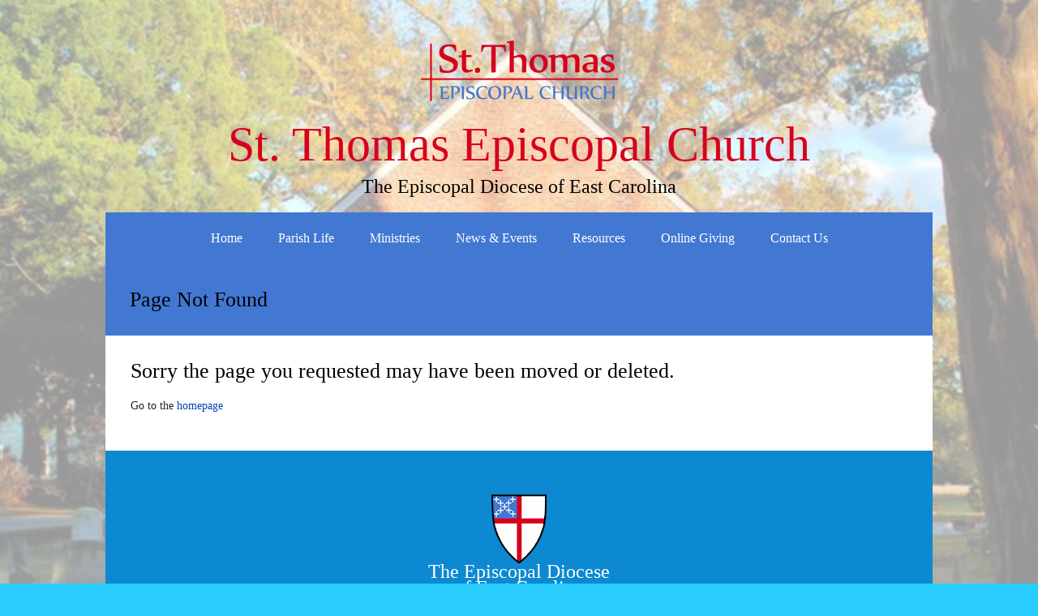

--- FILE ---
content_type: text/html; charset=UTF-8
request_url: https://stthomasparishnc.org/events/category/church-events/2024-04/
body_size: 10217
content:
<!DOCTYPE html>
<html lang="en-US">
<head>
<meta charset="UTF-8" />
<meta name="viewport" content="width=device-width, initial-scale=1, maximum-scale=1" />
<title>Events for April 2024&laquo;Church Events St. Thomas Episcopal Church</title>
<link rel="pingback" href="https://stthomasparishnc.org/xmlrpc.php" />
<link rel='stylesheet' id='tribe-events-views-v2-bootstrap-datepicker-styles-css' href='https://stthomasparishnc.org/wp-content/plugins/the-events-calendar/vendor/bootstrap-datepicker/css/bootstrap-datepicker.standalone.min.css?ver=6.15.14' type='text/css' media='all' />
<link rel='stylesheet' id='tec-variables-skeleton-css' href='https://stthomasparishnc.org/wp-content/plugins/the-events-calendar/common/build/css/variables-skeleton.css?ver=6.10.1' type='text/css' media='all' />
<link rel='stylesheet' id='tec-variables-full-css' href='https://stthomasparishnc.org/wp-content/plugins/the-events-calendar/common/build/css/variables-full.css?ver=6.10.1' type='text/css' media='all' />
<link rel='stylesheet' id='tribe-common-skeleton-style-css' href='https://stthomasparishnc.org/wp-content/plugins/the-events-calendar/common/build/css/common-skeleton.css?ver=6.10.1' type='text/css' media='all' />
<link rel='stylesheet' id='tribe-common-full-style-css' href='https://stthomasparishnc.org/wp-content/plugins/the-events-calendar/common/build/css/common-full.css?ver=6.10.1' type='text/css' media='all' />
<link rel='stylesheet' id='tribe-tooltipster-css-css' href='https://stthomasparishnc.org/wp-content/plugins/the-events-calendar/common/vendor/tooltipster/tooltipster.bundle.min.css?ver=6.10.1' type='text/css' media='all' />
<link rel='stylesheet' id='tribe-events-views-v2-skeleton-css' href='https://stthomasparishnc.org/wp-content/plugins/the-events-calendar/build/css/views-skeleton.css?ver=6.15.14' type='text/css' media='all' />
<link rel='stylesheet' id='tribe-events-views-v2-full-css' href='https://stthomasparishnc.org/wp-content/plugins/the-events-calendar/build/css/views-full.css?ver=6.15.14' type='text/css' media='all' />
<link rel='stylesheet' id='tribe-events-views-v2-print-css' href='https://stthomasparishnc.org/wp-content/plugins/the-events-calendar/build/css/views-print.css?ver=6.15.14' type='text/css' media='print' />
<meta name='robots' content='noindex, nofollow' />
	<style>img:is([sizes="auto" i], [sizes^="auto," i]) { contain-intrinsic-size: 3000px 1500px }</style>
	<link rel='dns-prefetch' href='//stats.wp.com' />
<link rel='dns-prefetch' href='//fonts.googleapis.com' />
<link rel="alternate" type="application/rss+xml" title="St. Thomas Episcopal Church &raquo; Feed" href="https://stthomasparishnc.org/feed/" />
<link rel="alternate" type="application/rss+xml" title="St. Thomas Episcopal Church &raquo; Comments Feed" href="https://stthomasparishnc.org/comments/feed/" />
<link rel="alternate" type="text/calendar" title="St. Thomas Episcopal Church &raquo; iCal Feed" href="https://stthomasparishnc.org/events/?ical=1" />
<script type="text/javascript">
/* <![CDATA[ */
window._wpemojiSettings = {"baseUrl":"https:\/\/s.w.org\/images\/core\/emoji\/16.0.1\/72x72\/","ext":".png","svgUrl":"https:\/\/s.w.org\/images\/core\/emoji\/16.0.1\/svg\/","svgExt":".svg","source":{"concatemoji":"https:\/\/stthomasparishnc.org\/wp-includes\/js\/wp-emoji-release.min.js?ver=6.8.3"}};
/*! This file is auto-generated */
!function(s,n){var o,i,e;function c(e){try{var t={supportTests:e,timestamp:(new Date).valueOf()};sessionStorage.setItem(o,JSON.stringify(t))}catch(e){}}function p(e,t,n){e.clearRect(0,0,e.canvas.width,e.canvas.height),e.fillText(t,0,0);var t=new Uint32Array(e.getImageData(0,0,e.canvas.width,e.canvas.height).data),a=(e.clearRect(0,0,e.canvas.width,e.canvas.height),e.fillText(n,0,0),new Uint32Array(e.getImageData(0,0,e.canvas.width,e.canvas.height).data));return t.every(function(e,t){return e===a[t]})}function u(e,t){e.clearRect(0,0,e.canvas.width,e.canvas.height),e.fillText(t,0,0);for(var n=e.getImageData(16,16,1,1),a=0;a<n.data.length;a++)if(0!==n.data[a])return!1;return!0}function f(e,t,n,a){switch(t){case"flag":return n(e,"\ud83c\udff3\ufe0f\u200d\u26a7\ufe0f","\ud83c\udff3\ufe0f\u200b\u26a7\ufe0f")?!1:!n(e,"\ud83c\udde8\ud83c\uddf6","\ud83c\udde8\u200b\ud83c\uddf6")&&!n(e,"\ud83c\udff4\udb40\udc67\udb40\udc62\udb40\udc65\udb40\udc6e\udb40\udc67\udb40\udc7f","\ud83c\udff4\u200b\udb40\udc67\u200b\udb40\udc62\u200b\udb40\udc65\u200b\udb40\udc6e\u200b\udb40\udc67\u200b\udb40\udc7f");case"emoji":return!a(e,"\ud83e\udedf")}return!1}function g(e,t,n,a){var r="undefined"!=typeof WorkerGlobalScope&&self instanceof WorkerGlobalScope?new OffscreenCanvas(300,150):s.createElement("canvas"),o=r.getContext("2d",{willReadFrequently:!0}),i=(o.textBaseline="top",o.font="600 32px Arial",{});return e.forEach(function(e){i[e]=t(o,e,n,a)}),i}function t(e){var t=s.createElement("script");t.src=e,t.defer=!0,s.head.appendChild(t)}"undefined"!=typeof Promise&&(o="wpEmojiSettingsSupports",i=["flag","emoji"],n.supports={everything:!0,everythingExceptFlag:!0},e=new Promise(function(e){s.addEventListener("DOMContentLoaded",e,{once:!0})}),new Promise(function(t){var n=function(){try{var e=JSON.parse(sessionStorage.getItem(o));if("object"==typeof e&&"number"==typeof e.timestamp&&(new Date).valueOf()<e.timestamp+604800&&"object"==typeof e.supportTests)return e.supportTests}catch(e){}return null}();if(!n){if("undefined"!=typeof Worker&&"undefined"!=typeof OffscreenCanvas&&"undefined"!=typeof URL&&URL.createObjectURL&&"undefined"!=typeof Blob)try{var e="postMessage("+g.toString()+"("+[JSON.stringify(i),f.toString(),p.toString(),u.toString()].join(",")+"));",a=new Blob([e],{type:"text/javascript"}),r=new Worker(URL.createObjectURL(a),{name:"wpTestEmojiSupports"});return void(r.onmessage=function(e){c(n=e.data),r.terminate(),t(n)})}catch(e){}c(n=g(i,f,p,u))}t(n)}).then(function(e){for(var t in e)n.supports[t]=e[t],n.supports.everything=n.supports.everything&&n.supports[t],"flag"!==t&&(n.supports.everythingExceptFlag=n.supports.everythingExceptFlag&&n.supports[t]);n.supports.everythingExceptFlag=n.supports.everythingExceptFlag&&!n.supports.flag,n.DOMReady=!1,n.readyCallback=function(){n.DOMReady=!0}}).then(function(){return e}).then(function(){var e;n.supports.everything||(n.readyCallback(),(e=n.source||{}).concatemoji?t(e.concatemoji):e.wpemoji&&e.twemoji&&(t(e.twemoji),t(e.wpemoji)))}))}((window,document),window._wpemojiSettings);
/* ]]> */
</script>
<style id='wp-emoji-styles-inline-css' type='text/css'>

	img.wp-smiley, img.emoji {
		display: inline !important;
		border: none !important;
		box-shadow: none !important;
		height: 1em !important;
		width: 1em !important;
		margin: 0 0.07em !important;
		vertical-align: -0.1em !important;
		background: none !important;
		padding: 0 !important;
	}
</style>
<link rel='stylesheet' id='wp-block-library-css' href='https://stthomasparishnc.org/wp-includes/css/dist/block-library/style.min.css?ver=6.8.3' type='text/css' media='all' />
<style id='classic-theme-styles-inline-css' type='text/css'>
/*! This file is auto-generated */
.wp-block-button__link{color:#fff;background-color:#32373c;border-radius:9999px;box-shadow:none;text-decoration:none;padding:calc(.667em + 2px) calc(1.333em + 2px);font-size:1.125em}.wp-block-file__button{background:#32373c;color:#fff;text-decoration:none}
</style>
<link rel='stylesheet' id='mediaelement-css' href='https://stthomasparishnc.org/wp-includes/js/mediaelement/mediaelementplayer-legacy.min.css?ver=4.2.17' type='text/css' media='all' />
<link rel='stylesheet' id='wp-mediaelement-css' href='https://stthomasparishnc.org/wp-includes/js/mediaelement/wp-mediaelement.min.css?ver=6.8.3' type='text/css' media='all' />
<style id='jetpack-sharing-buttons-style-inline-css' type='text/css'>
.jetpack-sharing-buttons__services-list{display:flex;flex-direction:row;flex-wrap:wrap;gap:0;list-style-type:none;margin:5px;padding:0}.jetpack-sharing-buttons__services-list.has-small-icon-size{font-size:12px}.jetpack-sharing-buttons__services-list.has-normal-icon-size{font-size:16px}.jetpack-sharing-buttons__services-list.has-large-icon-size{font-size:24px}.jetpack-sharing-buttons__services-list.has-huge-icon-size{font-size:36px}@media print{.jetpack-sharing-buttons__services-list{display:none!important}}.editor-styles-wrapper .wp-block-jetpack-sharing-buttons{gap:0;padding-inline-start:0}ul.jetpack-sharing-buttons__services-list.has-background{padding:1.25em 2.375em}
</style>
<link rel='stylesheet' id='coblocks-frontend-css' href='https://stthomasparishnc.org/wp-content/plugins/coblocks/dist/style-coblocks-1.css?ver=3.1.16' type='text/css' media='all' />
<link rel='stylesheet' id='coblocks-extensions-css' href='https://stthomasparishnc.org/wp-content/plugins/coblocks/dist/style-coblocks-extensions.css?ver=3.1.16' type='text/css' media='all' />
<link rel='stylesheet' id='coblocks-animation-css' href='https://stthomasparishnc.org/wp-content/plugins/coblocks/dist/style-coblocks-animation.css?ver=2677611078ee87eb3b1c' type='text/css' media='all' />
<style id='global-styles-inline-css' type='text/css'>
:root{--wp--preset--aspect-ratio--square: 1;--wp--preset--aspect-ratio--4-3: 4/3;--wp--preset--aspect-ratio--3-4: 3/4;--wp--preset--aspect-ratio--3-2: 3/2;--wp--preset--aspect-ratio--2-3: 2/3;--wp--preset--aspect-ratio--16-9: 16/9;--wp--preset--aspect-ratio--9-16: 9/16;--wp--preset--color--black: #000000;--wp--preset--color--cyan-bluish-gray: #abb8c3;--wp--preset--color--white: #ffffff;--wp--preset--color--pale-pink: #f78da7;--wp--preset--color--vivid-red: #cf2e2e;--wp--preset--color--luminous-vivid-orange: #ff6900;--wp--preset--color--luminous-vivid-amber: #fcb900;--wp--preset--color--light-green-cyan: #7bdcb5;--wp--preset--color--vivid-green-cyan: #00d084;--wp--preset--color--pale-cyan-blue: #8ed1fc;--wp--preset--color--vivid-cyan-blue: #0693e3;--wp--preset--color--vivid-purple: #9b51e0;--wp--preset--gradient--vivid-cyan-blue-to-vivid-purple: linear-gradient(135deg,rgba(6,147,227,1) 0%,rgb(155,81,224) 100%);--wp--preset--gradient--light-green-cyan-to-vivid-green-cyan: linear-gradient(135deg,rgb(122,220,180) 0%,rgb(0,208,130) 100%);--wp--preset--gradient--luminous-vivid-amber-to-luminous-vivid-orange: linear-gradient(135deg,rgba(252,185,0,1) 0%,rgba(255,105,0,1) 100%);--wp--preset--gradient--luminous-vivid-orange-to-vivid-red: linear-gradient(135deg,rgba(255,105,0,1) 0%,rgb(207,46,46) 100%);--wp--preset--gradient--very-light-gray-to-cyan-bluish-gray: linear-gradient(135deg,rgb(238,238,238) 0%,rgb(169,184,195) 100%);--wp--preset--gradient--cool-to-warm-spectrum: linear-gradient(135deg,rgb(74,234,220) 0%,rgb(151,120,209) 20%,rgb(207,42,186) 40%,rgb(238,44,130) 60%,rgb(251,105,98) 80%,rgb(254,248,76) 100%);--wp--preset--gradient--blush-light-purple: linear-gradient(135deg,rgb(255,206,236) 0%,rgb(152,150,240) 100%);--wp--preset--gradient--blush-bordeaux: linear-gradient(135deg,rgb(254,205,165) 0%,rgb(254,45,45) 50%,rgb(107,0,62) 100%);--wp--preset--gradient--luminous-dusk: linear-gradient(135deg,rgb(255,203,112) 0%,rgb(199,81,192) 50%,rgb(65,88,208) 100%);--wp--preset--gradient--pale-ocean: linear-gradient(135deg,rgb(255,245,203) 0%,rgb(182,227,212) 50%,rgb(51,167,181) 100%);--wp--preset--gradient--electric-grass: linear-gradient(135deg,rgb(202,248,128) 0%,rgb(113,206,126) 100%);--wp--preset--gradient--midnight: linear-gradient(135deg,rgb(2,3,129) 0%,rgb(40,116,252) 100%);--wp--preset--font-size--small: 13px;--wp--preset--font-size--medium: 20px;--wp--preset--font-size--large: 36px;--wp--preset--font-size--x-large: 42px;--wp--preset--spacing--20: 0.44rem;--wp--preset--spacing--30: 0.67rem;--wp--preset--spacing--40: 1rem;--wp--preset--spacing--50: 1.5rem;--wp--preset--spacing--60: 2.25rem;--wp--preset--spacing--70: 3.38rem;--wp--preset--spacing--80: 5.06rem;--wp--preset--shadow--natural: 6px 6px 9px rgba(0, 0, 0, 0.2);--wp--preset--shadow--deep: 12px 12px 50px rgba(0, 0, 0, 0.4);--wp--preset--shadow--sharp: 6px 6px 0px rgba(0, 0, 0, 0.2);--wp--preset--shadow--outlined: 6px 6px 0px -3px rgba(255, 255, 255, 1), 6px 6px rgba(0, 0, 0, 1);--wp--preset--shadow--crisp: 6px 6px 0px rgba(0, 0, 0, 1);}:where(.is-layout-flex){gap: 0.5em;}:where(.is-layout-grid){gap: 0.5em;}body .is-layout-flex{display: flex;}.is-layout-flex{flex-wrap: wrap;align-items: center;}.is-layout-flex > :is(*, div){margin: 0;}body .is-layout-grid{display: grid;}.is-layout-grid > :is(*, div){margin: 0;}:where(.wp-block-columns.is-layout-flex){gap: 2em;}:where(.wp-block-columns.is-layout-grid){gap: 2em;}:where(.wp-block-post-template.is-layout-flex){gap: 1.25em;}:where(.wp-block-post-template.is-layout-grid){gap: 1.25em;}.has-black-color{color: var(--wp--preset--color--black) !important;}.has-cyan-bluish-gray-color{color: var(--wp--preset--color--cyan-bluish-gray) !important;}.has-white-color{color: var(--wp--preset--color--white) !important;}.has-pale-pink-color{color: var(--wp--preset--color--pale-pink) !important;}.has-vivid-red-color{color: var(--wp--preset--color--vivid-red) !important;}.has-luminous-vivid-orange-color{color: var(--wp--preset--color--luminous-vivid-orange) !important;}.has-luminous-vivid-amber-color{color: var(--wp--preset--color--luminous-vivid-amber) !important;}.has-light-green-cyan-color{color: var(--wp--preset--color--light-green-cyan) !important;}.has-vivid-green-cyan-color{color: var(--wp--preset--color--vivid-green-cyan) !important;}.has-pale-cyan-blue-color{color: var(--wp--preset--color--pale-cyan-blue) !important;}.has-vivid-cyan-blue-color{color: var(--wp--preset--color--vivid-cyan-blue) !important;}.has-vivid-purple-color{color: var(--wp--preset--color--vivid-purple) !important;}.has-black-background-color{background-color: var(--wp--preset--color--black) !important;}.has-cyan-bluish-gray-background-color{background-color: var(--wp--preset--color--cyan-bluish-gray) !important;}.has-white-background-color{background-color: var(--wp--preset--color--white) !important;}.has-pale-pink-background-color{background-color: var(--wp--preset--color--pale-pink) !important;}.has-vivid-red-background-color{background-color: var(--wp--preset--color--vivid-red) !important;}.has-luminous-vivid-orange-background-color{background-color: var(--wp--preset--color--luminous-vivid-orange) !important;}.has-luminous-vivid-amber-background-color{background-color: var(--wp--preset--color--luminous-vivid-amber) !important;}.has-light-green-cyan-background-color{background-color: var(--wp--preset--color--light-green-cyan) !important;}.has-vivid-green-cyan-background-color{background-color: var(--wp--preset--color--vivid-green-cyan) !important;}.has-pale-cyan-blue-background-color{background-color: var(--wp--preset--color--pale-cyan-blue) !important;}.has-vivid-cyan-blue-background-color{background-color: var(--wp--preset--color--vivid-cyan-blue) !important;}.has-vivid-purple-background-color{background-color: var(--wp--preset--color--vivid-purple) !important;}.has-black-border-color{border-color: var(--wp--preset--color--black) !important;}.has-cyan-bluish-gray-border-color{border-color: var(--wp--preset--color--cyan-bluish-gray) !important;}.has-white-border-color{border-color: var(--wp--preset--color--white) !important;}.has-pale-pink-border-color{border-color: var(--wp--preset--color--pale-pink) !important;}.has-vivid-red-border-color{border-color: var(--wp--preset--color--vivid-red) !important;}.has-luminous-vivid-orange-border-color{border-color: var(--wp--preset--color--luminous-vivid-orange) !important;}.has-luminous-vivid-amber-border-color{border-color: var(--wp--preset--color--luminous-vivid-amber) !important;}.has-light-green-cyan-border-color{border-color: var(--wp--preset--color--light-green-cyan) !important;}.has-vivid-green-cyan-border-color{border-color: var(--wp--preset--color--vivid-green-cyan) !important;}.has-pale-cyan-blue-border-color{border-color: var(--wp--preset--color--pale-cyan-blue) !important;}.has-vivid-cyan-blue-border-color{border-color: var(--wp--preset--color--vivid-cyan-blue) !important;}.has-vivid-purple-border-color{border-color: var(--wp--preset--color--vivid-purple) !important;}.has-vivid-cyan-blue-to-vivid-purple-gradient-background{background: var(--wp--preset--gradient--vivid-cyan-blue-to-vivid-purple) !important;}.has-light-green-cyan-to-vivid-green-cyan-gradient-background{background: var(--wp--preset--gradient--light-green-cyan-to-vivid-green-cyan) !important;}.has-luminous-vivid-amber-to-luminous-vivid-orange-gradient-background{background: var(--wp--preset--gradient--luminous-vivid-amber-to-luminous-vivid-orange) !important;}.has-luminous-vivid-orange-to-vivid-red-gradient-background{background: var(--wp--preset--gradient--luminous-vivid-orange-to-vivid-red) !important;}.has-very-light-gray-to-cyan-bluish-gray-gradient-background{background: var(--wp--preset--gradient--very-light-gray-to-cyan-bluish-gray) !important;}.has-cool-to-warm-spectrum-gradient-background{background: var(--wp--preset--gradient--cool-to-warm-spectrum) !important;}.has-blush-light-purple-gradient-background{background: var(--wp--preset--gradient--blush-light-purple) !important;}.has-blush-bordeaux-gradient-background{background: var(--wp--preset--gradient--blush-bordeaux) !important;}.has-luminous-dusk-gradient-background{background: var(--wp--preset--gradient--luminous-dusk) !important;}.has-pale-ocean-gradient-background{background: var(--wp--preset--gradient--pale-ocean) !important;}.has-electric-grass-gradient-background{background: var(--wp--preset--gradient--electric-grass) !important;}.has-midnight-gradient-background{background: var(--wp--preset--gradient--midnight) !important;}.has-small-font-size{font-size: var(--wp--preset--font-size--small) !important;}.has-medium-font-size{font-size: var(--wp--preset--font-size--medium) !important;}.has-large-font-size{font-size: var(--wp--preset--font-size--large) !important;}.has-x-large-font-size{font-size: var(--wp--preset--font-size--x-large) !important;}
:where(.wp-block-post-template.is-layout-flex){gap: 1.25em;}:where(.wp-block-post-template.is-layout-grid){gap: 1.25em;}
:where(.wp-block-columns.is-layout-flex){gap: 2em;}:where(.wp-block-columns.is-layout-grid){gap: 2em;}
:root :where(.wp-block-pullquote){font-size: 1.5em;line-height: 1.6;}
</style>
<link rel='stylesheet' id='carousel-styles-css' href='https://stthomasparishnc.org/wp-content/plugins/ft-carousel/libraries/css/ft-carousel.css?ver=6.8.3' type='text/css' media='all' />
<link rel='stylesheet' id='portfolio-styles-css' href='https://stthomasparishnc.org/wp-content/plugins/ft-portfolio/libraries/css/ft-portfolio.css?ver=6.8.3' type='text/css' media='all' />
<link rel='stylesheet' id='prettyPhoto-styles-css' href='https://stthomasparishnc.org/wp-content/plugins/ft-portfolio/libraries/css/prettyPhoto.css?ver=6.8.3' type='text/css' media='all' />
<link rel='stylesheet' id='sermons-styles-css' href='https://stthomasparishnc.org/wp-content/plugins/ft-sermons/libraries/css/ft-sermons.css?ver=6.8.3' type='text/css' media='all' />
<link rel='stylesheet' id='shortcodes-styles-css' href='https://stthomasparishnc.org/wp-content/plugins/ft-shortcodes/libraries/css/ft-shortcodes.css?ver=6.8.3' type='text/css' media='all' />
<link rel='stylesheet' id='slider-styles-css' href='https://stthomasparishnc.org/wp-content/plugins/ft-slider/libraries/css/ft-slider.css?ver=6.8.3' type='text/css' media='all' />
<link rel='stylesheet' id='wp-components-css' href='https://stthomasparishnc.org/wp-includes/css/dist/components/style.min.css?ver=6.8.3' type='text/css' media='all' />
<link rel='stylesheet' id='godaddy-styles-css' href='https://stthomasparishnc.org/wp-content/plugins/coblocks/includes/Dependencies/GoDaddy/Styles/build/latest.css?ver=2.0.2' type='text/css' media='all' />
<link rel='stylesheet' id='main-style-css' href='https://stthomasparishnc.org/wp-content/themes/houseofworship_wordpress/style.css?ver=6.8.3' type='text/css' media='all' />
<link rel='stylesheet' id='googleFonts-css' href='http://fonts.googleapis.com/css?family=Sanchez&#038;ver=6.8.3' type='text/css' media='all' />
<link rel='stylesheet' id='googleFontss-css' href='http://fonts.googleapis.com/css?family=Great+Vibes&#038;ver=6.8.3' type='text/css' media='all' />
<link rel='stylesheet' id='wp-pagenavi-css' href='https://stthomasparishnc.org/wp-content/plugins/wp-pagenavi/pagenavi-css.css?ver=2.70' type='text/css' media='all' />
<script type="text/javascript" src="https://stthomasparishnc.org/wp-includes/js/jquery/jquery.min.js?ver=3.7.1" id="jquery-core-js"></script>
<script type="text/javascript" src="https://stthomasparishnc.org/wp-includes/js/jquery/jquery-migrate.min.js?ver=3.4.1" id="jquery-migrate-js"></script>
<script type="text/javascript" src="https://stthomasparishnc.org/wp-content/plugins/the-events-calendar/common/build/js/tribe-common.js?ver=9c44e11f3503a33e9540" id="tribe-common-js"></script>
<script type="text/javascript" src="https://stthomasparishnc.org/wp-content/plugins/the-events-calendar/build/js/views/breakpoints.js?ver=4208de2df2852e0b91ec" id="tribe-events-views-v2-breakpoints-js"></script>
<script type="text/javascript" src="https://stthomasparishnc.org/wp-content/plugins/ft-portfolio/libraries/js/jquery.prettyPhoto.js?ver=3.1.6" id="ft-prettyPhoto-js-js"></script>
<script type="text/javascript" src="https://stthomasparishnc.org/wp-content/plugins/ft-portfolio/libraries/js/custom.js?ver=1.0" id="ft_custom_js-js"></script>
<script type="text/javascript" src="https://stthomasparishnc.org/wp-content/plugins/ft-portfolio/libraries/js/launchprettyphoto.js?ver=1.0" id="launchprettyphoto-js"></script>
<script type="text/javascript" src="https://stthomasparishnc.org/wp-content/plugins/ft-shortcodes/libraries/js/lightbox.js?ver=1.0" id="ft_lightbox_js-js"></script>
<script type="text/javascript" src="https://stthomasparishnc.org/wp-content/plugins/ft-slider/libraries/js/jquery.flexslider-min.js?ver=1.7" id="ft_slider_js-js"></script>
<link rel="https://api.w.org/" href="https://stthomasparishnc.org/wp-json/" /><link rel="EditURI" type="application/rsd+xml" title="RSD" href="https://stthomasparishnc.org/xmlrpc.php?rsd" />

<style type="text/css">
ul.filter_portfolio li a {background-color:;color:;}
ul.filter_portfolio li.selected a{color:;background-color:;}
ul.filter_portfolio li a:hover{color:;background-color:;}
.ftportfolio_caption{background-color:;}
</style>
<style type="text/css">
.sermon_button{background-color:#9caed1;border-bottom:3px  solid;}
.sermon_button a{color:#ffffff;}
.sermon_date{background-color:#9caed1;color:#ffffff;}
</style>
<meta name="tec-api-version" content="v1"><meta name="tec-api-origin" content="https://stthomasparishnc.org"><link rel="alternate" href="https://stthomasparishnc.org/wp-json/tribe/events/v1/events/?categories=church-events" />	<style>img#wpstats{display:none}</style>
		
        <script type="text/javascript">
            var jQueryMigrateHelperHasSentDowngrade = false;

			window.onerror = function( msg, url, line, col, error ) {
				// Break out early, do not processing if a downgrade reqeust was already sent.
				if ( jQueryMigrateHelperHasSentDowngrade ) {
					return true;
                }

				var xhr = new XMLHttpRequest();
				var nonce = '8f05d4bda6';
				var jQueryFunctions = [
					'andSelf',
					'browser',
					'live',
					'boxModel',
					'support.boxModel',
					'size',
					'swap',
					'clean',
					'sub',
                ];
				var match_pattern = /\)\.(.+?) is not a function/;
                var erroredFunction = msg.match( match_pattern );

                // If there was no matching functions, do not try to downgrade.
                if ( null === erroredFunction || typeof erroredFunction !== 'object' || typeof erroredFunction[1] === "undefined" || -1 === jQueryFunctions.indexOf( erroredFunction[1] ) ) {
                    return true;
                }

                // Set that we've now attempted a downgrade request.
                jQueryMigrateHelperHasSentDowngrade = true;

				xhr.open( 'POST', 'https://stthomasparishnc.org/wp-admin/admin-ajax.php' );
				xhr.setRequestHeader( 'Content-Type', 'application/x-www-form-urlencoded' );
				xhr.onload = function () {
					var response,
                        reload = false;

					if ( 200 === xhr.status ) {
                        try {
                        	response = JSON.parse( xhr.response );

                        	reload = response.data.reload;
                        } catch ( e ) {
                        	reload = false;
                        }
                    }

					// Automatically reload the page if a deprecation caused an automatic downgrade, ensure visitors get the best possible experience.
					if ( reload ) {
						location.reload();
                    }
				};

				xhr.send( encodeURI( 'action=jquery-migrate-downgrade-version&_wpnonce=' + nonce ) );

				// Suppress error alerts in older browsers
				return true;
			}
        </script>

		<link rel="shortcut icon" href="https://stthomasparishnc.org/wp-content/uploads/2020/12/St.-Thomas-Favicon.png" type="image/x-icon" />

<style type="text/css">
<!--
/* Custom Colors */

h1.main_title a{ color: #D7001D; }
.slogan_title{ color: #000000; }
html{ background-color:#29CDFF;}
html{ background-image:url(https://stthomasparishnc.org/wp-content/uploads/2021/01/StThomasWebBackground.png); }
html{ background-repeat:no-repeat;}
html{ background-position:top;}
html{ background-attachment:fixed;}
body{ background-repeat:repeat; }
body{ color:#242424;}
a { color: #0645AD; }
.sidebar ul li a { color: #000000; }
.sidebar ul li a:hover, .sidebar ul li.selected a { color: #ADADAD; }
h1, h2, h3, h4, h5, h6{ color: #000000; }
h1.page_title{ background-color:#4278D2;}
.footer_content{ background-color:#0D89D1;}
input#searchsubmit, input.form_submit, .comments_container input#submit{ background-color:#4278D2;}
.footer_content{ color:#FFFFFF;}
.footer_content a{ color:#FFFFFF;}
.footer_content a:hover{ color:#000000;}
.headermenu{ background-color:#4278D2; }
.headermenu ul#main_menu li a{ color: #FFFFFF; }
.headermenu ul#main_menu li a:hover, ul#main_menu li.current-menu-item a{ color: #FFFFFF; }
.headermenu ul#main_menu ul, .headermenu ul#main_menu ul li ul, .headermenu ul#main_menu ul li ul li{ background-color:#039BE5; }
@media screen and (max-width: 760px) {.headermenu, .show_menu, .hide_menu{ background-color:#4278D2;background-image:none;} .headermenu ul#main_menu ul, .headermenu ul#main_menu ul li ul, .headermenu ul#main_menu ul li ul li{ background:none; }}
/* End Custom Colors */
-->
</style>
</head>
<body class="error404 wp-theme-houseofworship_wordpress tribe-events-page-template tribe-no-js tribe-filter-live">
<div id="main_container">

	<a class="show_menu" href="#">menu</a>
    <a class="hide_menu" href="#">close menu</a>
    
    <div id="header">
    
    
     
    <div class="logo"><a href="https://stthomasparishnc.org"><img src="https://stthomasparishnc.org/wp-content/uploads/2020/12/St.-Thomas-Episcopal-Church.png" alt="St. Thomas Episcopal Church" title="St. Thomas Episcopal Church" class="logo_image"/></a></div>
     
     
    <h1 class="main_title"><a href="https://stthomasparishnc.org">St. Thomas Episcopal Church</a></h1>
         
    <div class="slogan_title">The Episcopal Diocese of East Carolina</div>
     
    
    
    </div><!-- End of Header--> 
    
    <div class="headermenu">                                                                   
    <div class="menucontainer"><ul id="main_menu" class="main_menu"><li id="menu-item-1817" class="menu-item menu-item-type-post_type menu-item-object-page menu-item-home menu-item-1817"><a href="https://stthomasparishnc.org/">Home</a></li>
<li id="menu-item-2252" class="menu-item menu-item-type-post_type menu-item-object-page menu-item-has-children menu-item-2252"><a href="https://stthomasparishnc.org/parish-life/">Parish Life</a>
<ul class="sub-menu">
	<li id="menu-item-185" class="menu-item menu-item-type-post_type menu-item-object-page menu-item-185"><a href="https://stthomasparishnc.org/history/">Our History</a></li>
	<li id="menu-item-2032" class="menu-item menu-item-type-post_type menu-item-object-page menu-item-2032"><a href="https://stthomasparishnc.org/services/">Services</a></li>
</ul>
</li>
<li id="menu-item-221" class="menu-item menu-item-type-post_type menu-item-object-page menu-item-has-children menu-item-221"><a href="https://stthomasparishnc.org/ministries/">Ministries</a>
<ul class="sub-menu">
	<li id="menu-item-2160" class="menu-item menu-item-type-post_type menu-item-object-page menu-item-2160"><a href="https://stthomasparishnc.org/worship-guilds/">Worship Guilds</a></li>
	<li id="menu-item-1835" class="menu-item menu-item-type-post_type menu-item-object-page menu-item-1835"><a href="https://stthomasparishnc.org/outreach/">Outreach</a></li>
	<li id="menu-item-2466" class="menu-item menu-item-type-post_type menu-item-object-page menu-item-2466"><a href="https://stthomasparishnc.org/inreach/">Inreach</a></li>
</ul>
</li>
<li id="menu-item-2290" class="menu-item menu-item-type-post_type menu-item-object-page menu-item-has-children menu-item-2290"><a href="https://stthomasparishnc.org/news-events/">News &amp; Events</a>
<ul class="sub-menu">
	<li id="menu-item-334" class="menu-item menu-item-type-post_type menu-item-object-page menu-item-334"><a href="https://stthomasparishnc.org/communication/">Communication</a></li>
	<li id="menu-item-338" class="menu-item menu-item-type-post_type_archive menu-item-object-tribe_events current-menu-item current_page_item menu-item-338"><a href="https://stthomasparishnc.org/events/">Events Calendar</a></li>
	<li id="menu-item-2188" class="menu-item menu-item-type-post_type menu-item-object-page menu-item-2188"><a href="https://stthomasparishnc.org/calendar-of-services-and-church-events/">Calendar of Services</a></li>
	<li id="menu-item-3038" class="menu-item menu-item-type-post_type menu-item-object-page menu-item-3038"><a href="https://stthomasparishnc.org/calendar-of-noe-reservations/">Noe Reservations</a></li>
</ul>
</li>
<li id="menu-item-241" class="menu-item menu-item-type-post_type menu-item-object-page menu-item-has-children menu-item-241"><a href="https://stthomasparishnc.org/resources/">Resources</a>
<ul class="sub-menu">
	<li id="menu-item-3431" class="menu-item menu-item-type-post_type menu-item-object-page menu-item-3431"><a href="https://stthomasparishnc.org/wedding-guidelines/">Wedding Guidelines</a></li>
	<li id="menu-item-243" class="menu-item menu-item-type-post_type menu-item-object-page menu-item-243"><a href="https://stthomasparishnc.org/funeral-guidelines/">Funeral Guidelines</a></li>
	<li id="menu-item-242" class="menu-item menu-item-type-post_type menu-item-object-page menu-item-242"><a href="https://stthomasparishnc.org/altar-flower-donation/">Altar Flower Donation</a></li>
	<li id="menu-item-209" class="menu-item menu-item-type-post_type menu-item-object-page menu-item-209"><a href="https://stthomasparishnc.org/endowment-fund/">Endowment Fund</a></li>
</ul>
</li>
<li id="menu-item-246" class="menu-item menu-item-type-post_type menu-item-object-page menu-item-246"><a href="https://stthomasparishnc.org/online-giving/">Online Giving</a></li>
<li id="menu-item-107" class="menu-item menu-item-type-post_type menu-item-object-page menu-item-has-children menu-item-107"><a href="https://stthomasparishnc.org/contact-us/">Contact Us</a>
<ul class="sub-menu">
	<li id="menu-item-306" class="menu-item menu-item-type-post_type menu-item-object-page menu-item-306"><a href="https://stthomasparishnc.org/directions/">Directions</a></li>
	<li id="menu-item-304" class="menu-item menu-item-type-post_type menu-item-object-page menu-item-304"><a href="https://stthomasparishnc.org/senior-warden-contact/">Senior Warden Contact</a></li>
	<li id="menu-item-2035" class="menu-item menu-item-type-post_type menu-item-object-post menu-item-2035"><a href="https://stthomasparishnc.org/vestry/">Vestry</a></li>
</ul>
</li>
</ul></div>    </div>
    
    <div class="content">	
	   <h1 class="page_title">Page Not Found</h1>

    
       <div class="full_width">
        <h1>Sorry the page you requested may have been moved or deleted.</h1>
        <p>Go to the <a href="https://stthomasparishnc.org">homepage</a></p>
        </div>
        
  

        

<div class="clear"></div>  
</div>
    
    
       <div class="full_width footer_content">
  <div class="logo">
    <a href="/">
      <img alt="image description" src="http://b2t.4f1.myftpupload.com/wp-content/uploads/2020/12/St.-Thomas-Favicon.png" class="aligncenter">
		<span><p style="text-align: center;font-family: 'Great Vibes', cursive;font-color:#000000;font-size:24px;padding:20px}">The Episcopal Diocese <br>of East Carolina</p></span>
</a>  </div>
           <div class="left12 footer_text">
           <hr style="height: 20px; visibility: hidden;">
<p style="font-size:10px; text-align: left">© 2022 St. Thomas Episcopal Church | Site designed by <a href="https://oesemonline.com/">Online Essentials SEM</a></p>           </div>
            <div class="left12_last">
			<div class="footer_menu"><ul id="main_menu_footer" class="main_menu_footer"><li id="menu-item-2422" class="menu-item menu-item-type-post_type menu-item-object-page menu-item-2422"><a href="https://stthomasparishnc.org/parish-life/">Parish Life</a></li>
<li id="menu-item-1819" class="menu-item menu-item-type-post_type menu-item-object-page menu-item-1819"><a href="https://stthomasparishnc.org/contact-us/">Contact Us</a></li>
<li id="menu-item-1818" class="menu-item menu-item-type-post_type menu-item-object-page menu-item-home menu-item-1818"><a href="https://stthomasparishnc.org/">Home</a></li>
</ul></div>             </div>
		 
       <div class="clear"></div> 
       </div>
   
  
</div>   
<!-- Global site tag (gtag.js) - Google Analytics -->
<script async src="https://www.googletagmanager.com/gtag/js?id=G-YWQ1WGTR4W"></script>
<script>
  window.dataLayer = window.dataLayer || [];
  function gtag(){dataLayer.push(arguments);}
  gtag('js', new Date());

  gtag('config', 'G-YWQ1WGTR4W');
</script><script type="speculationrules">
{"prefetch":[{"source":"document","where":{"and":[{"href_matches":"\/*"},{"not":{"href_matches":["\/wp-*.php","\/wp-admin\/*","\/wp-content\/uploads\/*","\/wp-content\/*","\/wp-content\/plugins\/*","\/wp-content\/themes\/houseofworship_wordpress\/*","\/*\\?(.+)"]}},{"not":{"selector_matches":"a[rel~=\"nofollow\"]"}},{"not":{"selector_matches":".no-prefetch, .no-prefetch a"}}]},"eagerness":"conservative"}]}
</script>
	<script type="text/javascript" charset="utf-8">
	var $ = jQuery.noConflict();
		jQuery(window).load(function() {
			$('.flexslider').flexslider({
				  animation: "slide",
				  directionNav: true,
				  controlNav: true,               
				  slideshowSpeed: 7000,           
				  animationSpeed: 600  
			});
		});
	</script>
		<script>
		( function ( body ) {
			'use strict';
			body.className = body.className.replace( /\btribe-no-js\b/, 'tribe-js' );
		} )( document.body );
		</script>
		<script> /* <![CDATA[ */var tribe_l10n_datatables = {"aria":{"sort_ascending":": activate to sort column ascending","sort_descending":": activate to sort column descending"},"length_menu":"Show _MENU_ entries","empty_table":"No data available in table","info":"Showing _START_ to _END_ of _TOTAL_ entries","info_empty":"Showing 0 to 0 of 0 entries","info_filtered":"(filtered from _MAX_ total entries)","zero_records":"No matching records found","search":"Search:","all_selected_text":"All items on this page were selected. ","select_all_link":"Select all pages","clear_selection":"Clear Selection.","pagination":{"all":"All","next":"Next","previous":"Previous"},"select":{"rows":{"0":"","_":": Selected %d rows","1":": Selected 1 row"}},"datepicker":{"dayNames":["Sunday","Monday","Tuesday","Wednesday","Thursday","Friday","Saturday"],"dayNamesShort":["Sun","Mon","Tue","Wed","Thu","Fri","Sat"],"dayNamesMin":["S","M","T","W","T","F","S"],"monthNames":["January","February","March","April","May","June","July","August","September","October","November","December"],"monthNamesShort":["January","February","March","April","May","June","July","August","September","October","November","December"],"monthNamesMin":["Jan","Feb","Mar","Apr","May","Jun","Jul","Aug","Sep","Oct","Nov","Dec"],"nextText":"Next","prevText":"Prev","currentText":"Today","closeText":"Done","today":"Today","clear":"Clear"}};/* ]]> */ </script><script type="text/javascript" src="https://stthomasparishnc.org/wp-content/plugins/the-events-calendar/build/js/views/multiday-events.js?ver=780fd76b5b819e3a6ece" id="tribe-events-views-v2-multiday-events-js"></script>
<script type="text/javascript" src="https://stthomasparishnc.org/wp-content/plugins/the-events-calendar/vendor/bootstrap-datepicker/js/bootstrap-datepicker.min.js?ver=6.15.14" id="tribe-events-views-v2-bootstrap-datepicker-js"></script>
<script type="text/javascript" src="https://stthomasparishnc.org/wp-content/plugins/the-events-calendar/build/js/views/viewport.js?ver=3e90f3ec254086a30629" id="tribe-events-views-v2-viewport-js"></script>
<script type="text/javascript" src="https://stthomasparishnc.org/wp-content/plugins/the-events-calendar/build/js/views/accordion.js?ver=b0cf88d89b3e05e7d2ef" id="tribe-events-views-v2-accordion-js"></script>
<script type="text/javascript" src="https://stthomasparishnc.org/wp-content/plugins/the-events-calendar/build/js/views/view-selector.js?ver=a8aa8890141fbcc3162a" id="tribe-events-views-v2-view-selector-js"></script>
<script type="text/javascript" src="https://stthomasparishnc.org/wp-content/plugins/the-events-calendar/build/js/views/ical-links.js?ver=0dadaa0667a03645aee4" id="tribe-events-views-v2-ical-links-js"></script>
<script type="text/javascript" src="https://stthomasparishnc.org/wp-content/plugins/the-events-calendar/build/js/views/month-mobile-events.js?ver=cee03bfee0063abbd5b8" id="tribe-events-views-v2-month-mobile-events-js"></script>
<script type="text/javascript" src="https://stthomasparishnc.org/wp-content/plugins/the-events-calendar/build/js/views/month-grid.js?ver=b5773d96c9ff699a45dd" id="tribe-events-views-v2-month-grid-js"></script>
<script type="text/javascript" src="https://stthomasparishnc.org/wp-content/plugins/the-events-calendar/build/js/views/events-bar.js?ver=3825b4a45b5c6f3f04b9" id="tribe-events-views-v2-events-bar-js"></script>
<script type="text/javascript" src="https://stthomasparishnc.org/wp-content/plugins/the-events-calendar/common/vendor/tooltipster/tooltipster.bundle.min.js?ver=6.10.1" id="tribe-tooltipster-js"></script>
<script type="text/javascript" src="https://stthomasparishnc.org/wp-content/plugins/the-events-calendar/build/js/views/tooltip.js?ver=82f9d4de83ed0352be8e" id="tribe-events-views-v2-tooltip-js"></script>
<script type="text/javascript" src="https://stthomasparishnc.org/wp-content/plugins/the-events-calendar/build/js/views/navigation-scroll.js?ver=eba0057e0fd877f08e9d" id="tribe-events-views-v2-navigation-scroll-js"></script>
<script type="text/javascript" src="https://stthomasparishnc.org/wp-content/plugins/the-events-calendar/build/js/views/events-bar-inputs.js?ver=e3710df171bb081761bd" id="tribe-events-views-v2-events-bar-inputs-js"></script>
<script type="text/javascript" src="https://stthomasparishnc.org/wp-content/plugins/the-events-calendar/build/js/views/datepicker.js?ver=9ae0925bbe975f92bef4" id="tribe-events-views-v2-datepicker-js"></script>
<script type="text/javascript" src="https://stthomasparishnc.org/wp-content/plugins/the-events-calendar/common/build/js/user-agent.js?ver=da75d0bdea6dde3898df" id="tec-user-agent-js"></script>
<script type="text/javascript" src="https://stthomasparishnc.org/wp-content/plugins/coblocks/dist/js/coblocks-animation.js?ver=3.1.16" id="coblocks-animation-js"></script>
<script type="text/javascript" src="https://stthomasparishnc.org/wp-content/plugins/coblocks/dist/js/vendors/tiny-swiper.js?ver=3.1.16" id="coblocks-tiny-swiper-js"></script>
<script type="text/javascript" id="coblocks-tinyswiper-initializer-js-extra">
/* <![CDATA[ */
var coblocksTinyswiper = {"carouselPrevButtonAriaLabel":"Previous","carouselNextButtonAriaLabel":"Next","sliderImageAriaLabel":"Image"};
/* ]]> */
</script>
<script type="text/javascript" src="https://stthomasparishnc.org/wp-content/plugins/coblocks/dist/js/coblocks-tinyswiper-initializer.js?ver=3.1.16" id="coblocks-tinyswiper-initializer-js"></script>
<script type="text/javascript" src="https://stthomasparishnc.org/wp-content/plugins/ft-carousel/libraries/js/jquery.easing.1.3.js?ver=1.3" id="jqueryeasing-js"></script>
<script type="text/javascript" src="https://stthomasparishnc.org/wp-content/plugins/ft-carousel/libraries/js/jquery.elastislide.js?ver=1.0" id="jqueryelastislide-js"></script>
<script type="text/javascript" id="thickbox-js-extra">
/* <![CDATA[ */
var thickboxL10n = {"next":"Next >","prev":"< Prev","image":"Image","of":"of","close":"Close","noiframes":"This feature requires inline frames. You have iframes disabled or your browser does not support them.","loadingAnimation":"https:\/\/stthomasparishnc.org\/wp-includes\/js\/thickbox\/loadingAnimation.gif"};
/* ]]> */
</script>
<script type="text/javascript" src="https://stthomasparishnc.org/wp-includes/js/thickbox/thickbox.js?ver=3.1-20121105" id="thickbox-js"></script>
<script src='https://stthomasparishnc.org/wp-content/plugins/the-events-calendar/common/build/js/underscore-before.js'></script>
<script type="text/javascript" src="https://stthomasparishnc.org/wp-includes/js/underscore.min.js?ver=1.13.7" id="underscore-js"></script>
<script src='https://stthomasparishnc.org/wp-content/plugins/the-events-calendar/common/build/js/underscore-after.js'></script>
<script type="text/javascript" src="https://stthomasparishnc.org/wp-includes/js/shortcode.min.js?ver=6.8.3" id="shortcode-js"></script>
<script type="text/javascript" src="https://stthomasparishnc.org/wp-admin/js/media-upload.min.js?ver=6.8.3" id="media-upload-js"></script>
<script type="text/javascript" src="https://stthomasparishnc.org/wp-content/plugins/ft-shortcodes/libraries/js/jquery.tabify.js?ver=1.0" id="ft_tabify_js-js"></script>
<script type="text/javascript" src="https://stthomasparishnc.org/wp-content/plugins/ft-shortcodes/libraries/js/jquery.countdown.js?ver=1.0" id="ft_countdown_js-js"></script>
<script type="text/javascript" src="https://stthomasparishnc.org/wp-content/themes/houseofworship_wordpress/scripts/menu.js?ver=1" id="menu-js"></script>
<script type="text/javascript" src="https://stthomasparishnc.org/wp-content/themes/houseofworship_wordpress/scripts/effects.js?ver=1" id="effects-js"></script>
<script type="text/javascript" id="jetpack-stats-js-before">
/* <![CDATA[ */
_stq = window._stq || [];
_stq.push([ "view", {"v":"ext","blog":"239503821","post":"0","tz":"0","srv":"stthomasparishnc.org","arch_err":"/events/category/church-events/2024-04/","j":"1:15.4"} ]);
_stq.push([ "clickTrackerInit", "239503821", "0" ]);
/* ]]> */
</script>
<script type="text/javascript" src="https://stats.wp.com/e-202604.js" id="jetpack-stats-js" defer="defer" data-wp-strategy="defer"></script>
<script type="text/javascript" src="https://stthomasparishnc.org/wp-content/plugins/the-events-calendar/common/build/js/utils/query-string.js?ver=694b0604b0c8eafed657" id="tribe-query-string-js"></script>
<script type="text/javascript" src="https://stthomasparishnc.org/wp-includes/js/dist/hooks.min.js?ver=4d63a3d491d11ffd8ac6" id="wp-hooks-js"></script>
<script defer type="text/javascript" src="https://stthomasparishnc.org/wp-content/plugins/the-events-calendar/build/js/views/manager.js?ver=6ff3be8cc3be5b9c56e7" id="tribe-events-views-v2-manager-js"></script>
	<script type="text/javascript" charset="utf-8">
		var $ = jQuery.noConflict();
		$('.ft-carousel-wrapper').elastislide({
		imageW 	: 320,
		margin		: 0
		});
	</script>
<script language="JavaScript">
var $ = jQuery.noConflict();
  $(window).load(function() {
		$('.left_full p, .left23 p, .left23_last p, .left12 p, .left12_last p, .left13 p, .left13_last p, .left14 p, .left14_last p, .section_countdown p').each(function() {
			var $this = $(this);
			if($this.html().replace(/\s|&nbsp;/g, '').length == 0)
				$this.remove();
		});
		$('#tabsmenu').tabify();
		$(".toggle_container").hide(); 
		$(".trigger").click(function(){
			$(this).toggleClass("active").next().slideToggle("slow");
			return false;
		});
        $('#defaultCountdown').countdown({until: new Date(2021, 2 - 1, 26, 15), format: 'y-o-d-h'});
	});

</script>

<script language="JavaScript">
jQuery(document).ready(function() {
	$("#showsermonaudio").click(function(){
	  $(".sermon_audio_content").slideToggle();
	}); 
});
</script>

</body>
</html>

--- FILE ---
content_type: text/css
request_url: https://stthomasparishnc.org/wp-content/themes/houseofworship_wordpress/style.css?ver=6.8.3
body_size: 4770
content:
/*
Theme Name: House of Worship Wordpress Theme
Theme URI: http://famousthemes.com/house-of-worship/
Description: House of Worship Wordpress Theme
Version: 2.0
Author: FamousThemes
Author URI: http://famousthemes.com/
License: GNU General Public License
License URI: license.txt
Tags: black, white
*/
/* CSS Reset 
/*-----------------------------------------------------------------------------------*/

html, body, div, span, applet, object, iframe, h1, h2, h3, h4, h5, h6, p, blockquote, pre, a, abbr, acronym, address, big, cite, code, del, dfn, em, font, img, ins, kbd, q, s, samp, small, strike, strong, sub, sup, tt, var, b, u, i, center, dl, dt, dd, ol, ul, li, fieldset, form, label, legend, table, caption, tbody, tfoot, thead, tr, th, td { margin: 0; padding: 0; border: 0; outline: 0; font-size: 100%; vertical-align: baseline; background: transparent; } body { line-height: 1; } ol, ul { list-style: none; } blockquote, q { quotes: none; } blockquote:before, blockquote:after, q:before, q:after { content: ''; content: none; } :focus { outline: 0; } ins { text-decoration: none; } del { text-decoration: line-through; } table { border-collapse: collapse; border-spacing: 0; }

.clearfix:after { content: "."; display: block; height: 0; clear: both; visibility: hidden; } .clearfix { display: inline-block; } /* Hide from IE Mac \*/ .clearfix { display: block; } /* End hide from IE Mac */ .none { display: none; } /* End Clearfix */

/* General Setup
/*-----------------------------------------------------------------------------------*/
body{font-family:Sanchez, serif;padding:0;font-size:14px;margin:0 auto;}
.clear{clear:both;}
p{padding:0 0 15px 0;margin:0px;text-align:left;line-height:20px;}
.install_plugin_notice{ width:100%; background-color:#FFFFFF; font-size:18px; color:#666666; text-align:center; padding:30px 0;}

a{text-decoration:none;}
a img{border:none;}
a:hover{ text-decoration:none;}
a.read_more{ float:right; background:url(images/bullet.png) no-repeat left; display:block; padding:2px 0 2px 15px; margin:5px 0 0 0;}

h1{font-size:26px;}
h2{font-size:21px;}
h3{font-size:18px;}
h4{font-size:16px;}
h5{font-size:14px;}
h6{font-size:12px;}

h4.entry-title{ padding:0px 0 5px 0; line-height:20px;}
.duration{ padding:0 0 20px 0;}

h1, h2, h3, h4, h5, h6{font-weight: normal;margin:0;padding:0 0 20px 0;}
.home_widgets h2{padding:20px 0 15px 0;}
.home_widgets .left13{ width:293px; float:left; padding:10px 0 0 30px;}
.home_widgets p.widget_area_text{ margin:20px 0 0 0;}

/* Google font
/*-----------------------------------------------------------------------------------*/
h1, h2, h3, h4, h5, h6, .headermenu ul#main_menu li a, #myftsliderID .flex-caption, .section_quote p, .section_quote .buttonlink, .countdown_section, .sermon_button, .sermon_date, blockquote, .post_date span, .post_undetitle_details, input#searchsubmit, input.form_submit, .comments_container input#submit{font-family: 'Sanchez', serif;}

h1.main_title, .slogan_title{font-family: 'Great Vibes', cursive;}

/* Main Content Structure
/*-----------------------------------------------------------------------------------*/
#main_container{margin:auto;width:1020px;padding:30px 0 0 0;}
.content{ background-color:#FFFFFF; width:100%; padding:0; clear:both;}
.content img {max-width: 100%; display: block;}

h1.page_title{width:960px;padding:30px;margin:0;text-transform:capitalize; line-height:28px;}

/* Layout
/*-----------------------------------------------------------------------------------*/
.full_width{width:94%;padding:3%;clear:both;}
.full_width .left_full{ width:100%; padding:0 0 20px 0; clear:both;}
.section_quote{ width:100%;clear:both;}
.section_countdown {width:100%;clear:both; padding:20px 0 20px 0;}

.full_width .left23{ width:65.666%; float:left; padding:0 3% 20px 0;}
.full_width .left23_last{ width:65.666%; float:left; padding:0 0 20px 0;}

.full_width .left12{ width:48.5%; float:left; padding:0 3% 20px 0;}
.full_width .left12_last{ width:48.5%; float:left; padding:0 0 20px 0;}

.full_width .left13{ width:31.333%; float:left; padding:0 3% 20px 0;}
.full_width .left13_last{ width:31.333%; float:left; padding:0 0 20px 0;}

.full_width .left14{ width:22.75%; float:left; padding:0 3% 20px 0;}
.full_width .left14_last{ width:22.75%; float:left; padding:0 0 20px 0;}

.full_width_borderless{width:100%;padding:30px 0 0 0;clear:both;}
.full_width_borderless .left_full{ width:94%; margin:0 0 20px 0; padding:0 3% 0 3%;clear:both;}

.full_width_borderless .left23{ width:61.666%; float:left; padding:0 0 20px 0; margin:0 0 0 3%;}
.full_width_borderless .left23_last{ width:61.666%; float:left; padding:0 0 20px 0; margin:0 0 0 0;}

.full_width_borderless .left12{ width:45.5%; float:left; padding:0 0 20px 0; margin:0 3%;}
.full_width_borderless .left12_last{ width:45.5%; float:left; padding:0 0 20px 0; margin:0 0;}

.full_width_borderless .left13{ width:29.333%; float:left; padding:0 0 20px 0; margin:0 0 0 3%;}
.full_width_borderless .left13_last{ width:29.333%; float:left; padding:0 0 20px 0; margin:0 0 0 3%;}

.full_width_borderless .left14{ width:21.25%; float:left; padding:0 0 20px 0; margin:0 0 0 3%;}
.full_width_borderless .left14_last{ width:21.25%; float:left; padding:0 0 20px 0; margin:0 0 0 3%;}

/* Header Structure
/*-----------------------------------------------------------------------------------*/
#header{width:100%; height:auto;padding:20px 0; text-align:center;}
.logo{padding:0px 0 10px 0;}
h1.main_title {font-size:60px;padding:10px 0 10px 0; margin:0px;}
.slogan_title{font-size:24px;}

/* Menu Structure
/*-----------------------------------------------------------------------------------*/
.show_menu{ display:none;}
.hide_menu{ display:none;}
.headermenu{padding:0; width:1020px; height:64px; text-align:center; background-repeat:no-repeat; background-position:center;}
.headermenu ul#main_menu {list-style:none; margin:0; padding:0px;}
.headermenu ul#main_menu * {margin:0; padding:0;}
.headermenu ul#main_menu li {position:relative; padding:0 20px; display:inline-block; line-height:64px;}
.headermenu ul#main_menu li a{font-size:16px;}

.headermenu ul#main_menu ul {position:absolute; top:64px; left:-10px; display:none; opacity:0; list-style:none; z-index:99;}
.headermenu ul#main_menu ul li {position:relative; width:160px; margin:0; padding:0px; line-height:20px; text-align:left; display:block;}
.headermenu ul#main_menu ul li a {display:block; padding:10px 30px 10px 30px; font-size:14px;}

.headermenu ul#main_menu ul li ul{position:absolute;top:0px; left:160px; display:none; opacity:0; list-style:none; z-index:9999;}
.headermenu ul#main_menu ul li ul li {position:relative; width:160px; margin:0; padding:0px;line-height:20px; text-align:left;}
.headermenu ul#main_menu ul li ul li a {display:block; padding:10px 30px 10px 30px;  font-size:14px;}


/* Custom flexslider - will overwrite the plugin
/*-----------------------------------------------------------------------------------*/
#myftsliderID .flex-caption{ position: absolute; width:70%;top:65%;text-align:left;line-height:10px;background:url() no-repeat center; font-size:36px; color:#ffffff; padding:2%; margin:0 5%;}
.ft-carousel-wrapper{ width:98%;padding:0px 1%; height:262px;position:relative;clear:both; color:#000000; background:url(images/carousel_bg.jpg) no-repeat center;}
.ft-carousel ul li:first-child{ background:none;}
.ft-carousel ul li{ background:url(images/carousel_divider.png) no-repeat center left;}

/* Custom carousel - will overwrite the plugin
/*-----------------------------------------------------------------------------------*/
#myftcarouselID .ftcarousel_description{ display:none;}
.ftcarousel_image{text-align:center;background-color:#e5ca9e;}
.ft-carousel ul li h2{ color:#664021; padding:20px 0; margin:0px; font-size:25px;}
.ft-carousel ul li h2 a{ color:#664021; text-shadow:1px 1px #fdf2e2;}
.es-nav span.es-nav-next{background:url(images/next.png) no-repeat top left;}
.es-nav span.es-nav-prev{background:url(images/prev.png) no-repeat top left;}

.es-nav span.es-nav-next:hover{background:url(images/next_a.png) no-repeat top left;}
.es-nav span.es-nav-prev:hover{background:url(images/prev_a.png) no-repeat top left;}

/* Custom shortcodes - will overwrite the plugin
/*-----------------------------------------------------------------------------------*/
.section_quote {padding:10px 0 20px 0; background:url(images/custom_quote_bg.jpg) no-repeat center bottom; margin:0 0 30px 0;}
.section_quote p{font-size:15px; line-height:25px;} 
.section_quote .buttonlink{font-size:16px; font-weight:normal;padding:12px 40px 12px 40px; margin:20px 0 0 0;} 

.countdown_section {display:inline-block; text-align: center; background-color:#fff;border:5px #e5ca9e solid;color:#664021;}
.countdown_show4 .countdown_amount { font-size:32px;}
.gmap{max-width: 100%; display: block; background:url(images/divider.jpg) no-repeat center bottom; padding:0 0 9px 0;}

.sermon_date{font-size:24px;}

/* Overwrite Events plugin
/*-----------------------------------------------------------------------------------*/
#tribe-events{ width:100%;}
.events_container .tribe-events-calendar thead th{ background-color:#664021;}
#tribe-bar-form .tribe-bar-submit input[type="submit"] {background-color:#664021;}
.tribe-events-calendar div[id*="tribe-events-daynum-"], .tribe-events-calendar div[id*="tribe-events-daynum-"] a { background-color:#8a684d;}
#tribe-events-content .tribe-events-calendar td {border-color: -moz-use-text-color #d3c7ba #d3c7ba;}
.tribe-events-calendar td.tribe-events-present div[id*="tribe-events-daynum-"], .tribe-events-calendar td.tribe-events-present div[id*="tribe-events-daynum-"] > a, #tribe_events_filters_wrapper input[type="submit"], .tribe-events-button, .entry-content .tribe-events-button, .tribe-events-button.tribe-inactive, .entry-content .tribe-events-button:hover, .tribe-events-button:hover, .tribe-events-button.tribe-active:hover {
    background-color: #c96310;
}
#tribe-bar-form { background: none repeat scroll 0% 0% #f4ece3;}
.tribe-bar-views-inner {background: none repeat scroll 0% 0% #e0d2c2;}
p.tribe-events-widget-link{ margin-bottom:20px;}

/* Widgets Styling
/*-----------------------------------------------------------------------------------*/
.textwidget{ margin-bottom:30px;}
.textwidget img{ margin-bottom:20px;max-width: 100%; display: block;background:url(images/divider.jpg) no-repeat center bottom; padding:0 0 9px 0;}

.footer_widgets{float:left; clear:both; background:url(images/divider.jpg) no-repeat center top; padding-top:60px;}
.footer_widgets h2{border-bottom:1px #b3e5fc solid; padding:0 0 15px 0; margin:0 0 25px 0;}

.latest_posts ul li{border-bottom:1px solid #b3e5fc;}
.latest_posts ul li .latest_post_thumb img{-moz-border-radius:150px;-webkit-border-radius:150px;-khtml-border-radius:150px;border-radius:150px;background-color:#b3e5fc; background-image:none;}
.latest_posts ul li h3{ font-size:14px; padding:5px 0 10px 0; line-height:18px;}

/* Page Styling
/*-----------------------------------------------------------------------------------*/

blockquote{font-size:18px; color:#4278d2; font-style:italic;border-left:2px #0288d1 solid; padding:5px 0 5px 20px; margin:0 0 15px 0; line-height:20px;}

/*-----------------------------------------------------------------------------------*/
/* Blog
/*-----------------------------------------------------------------------------------*/

.post, .ftsermons{margin:0 0 30px 0; float:left; clear:both; width:100%; background:url(images/divider.jpg) no-repeat center bottom; padding:0 0 35px 0;}
.post_left{float:left; width:25%; margin:0px 5% 0 0; position:relative;}
.post_left img{padding:3px; background-color:#b3e5fc;-moz-border-radius:8px;-webkit-border-radius:8px;-khtml-border-radius:8px;border-radius:8px;}
.post_right{ float:left; width:70%;}
.post_right_full{ float:left; clear:both; width:100%;}
.post_right h3, .post_right_full h3{ padding:0px 0 15px 0; margin:0px; line-height:22px;}
.sticky h3{font-size:26px;}

.post_date{width:60px;height:50px;display:block; position:absolute; top:3px; left:7px; z-index:888;border-radius:6px;-moz-border-radius:6px;-webkit-border-radius:6px;-khtml-border-radius:6px;float:left;margin:5px 0 0 0;text-align:center; color:#FFFFFF; padding:5px 0 0 0; background:url(images/trans_brown.png) repeat;}
.post_date span{ display:block; text-align:center;font-size:14px; padding:0; line-height:16px;}
.post_comments{display:block;border-radius:3px;-moz-border-radius:3px;-webkit-border-radius:3px;-khtml-border-radius:3px;float:left;padding:5px;text-align:center;position:absolute; bottom:7px; left:7px; z-index:999;background:url(images/trans_brown.png) repeat;color:#fff;}
.post_comments a{ color:#fff;}
.post_undetitle_details{font-size:14px;padding:0 0 15px 0; line-height:22px;}

.entry_single{}
.entry_single ul{ padding:10px 0 20px 10px; margin:0px;}
.entry_single ul li{ padding:0 0 10px 15px; background:url(images/bullet.png) no-repeat 0px 3px;}
.entry_single ul li ol li{list-style-type: lower-latin; padding:0 0 0 0;}

.entry_single ol{ padding:10px 0 20px 5px; margin:0px 0 0 10px;list-style-type: lower-latin;}
.entry_single ol li{ padding:0 0 10px 0px; background:none;}
.entry_single ol li ul li{padding:0 0 10px 15px; background:url(images/bullet.png) no-repeat 0px 3px;}
.entry_single ol li ul li ol li{list-style-type: lower-latin; padding:0 0 0 0; background:none;}

.gallery{ width:100%; padding:0 0 35px 0; clear:both;}
.gallery dl {margin:0; width:100%;}
.gallery dt{ text-align:center; display:inline-block;}
.gallery-caption {margin:10px 0 0 0;}

.entry_single .section_social ul{ width:100%; padding:0px; margin:0px; list-style:none;}
.entry_single .section_social ul li{ width:32px; height:32px;-moz-border-radius:16px;-webkit-border-radius:16px;-khtml-border-radius:16px;border-radius:16px;background-color:#b3e5fc; line-height:32px; float:left; margin:0 5px 5px 0; padding:0px; background-image:none;}
.entry_single .section_social ul li a{width:32px; height:32px; display:block; text-align:center; line-height:32px;}

.entry_single ul.tabsmenu{ padding:6px 0 0 0; position:relative; bottom:-1px; width:100%;}
.entry_single ul.tabsmenu li{ padding:0px; margin:0px; background-image:none;}
.entry_single ul.tabsmenu li a{color:#7c7c7c; width:31.2%; float:left; padding:13px 0 13px 0; margin:0 2% 0 0;font-size:16px;text-align:center; border:1px #ddd solid;background-color:#f1f1f1; }
.entry_single ul.tabsmenu li:last-child a{ float:right; margin:0 0 0 0;}
.entry_single ul.tabsmenu li.active a{border-bottom-color:#fff; color:#000000;background-color:#FFFFFF;}
.entry_single ul.tabsmenu li a:hover{background-color:#FFFFFF;}

.commentlist{padding:10px 0 0 0; margin:20px 0 45px 0; list-style:none;border-top:2px #F0EEE5 solid;}
.commentlist li{padding:0px 0 10px 0; margin:0px 0 10px 0; list-style:none; border-bottom:2px #F0EEE5 solid; background:none;}
.commentlist li a{ line-height:20px; background:none;}
img.avatar{ float:right;}

/*Custom pagination plugin*/

.wp-pagenavi{ clear:both; width:100%; text-align:center; padding:20px 0;}
.wp-pagenavi a{border-radius:20px;-moz-border-radius:20px;-webkit-border-radius:20px;-khtml-border-radius:20px; width:30px; height:30px; line-height:30px; display:inline-block; padding:0px; margin:0px; border:1px #e5ca9e solid;}
.wp-pagenavi a.page{ padding:0px;border:1px #e5ca9e solid;}
.wp-pagenavi span.pages{ border:none;}
.wp-pagenavi span.current{border-radius:20px;-moz-border-radius:20px;-webkit-border-radius:20px;-khtml-border-radius:20px; width:30px; height:30px; line-height:30px; display:inline-block; padding:0px; margin:0px; background-color:#e5ca9e;border:none;}
.wp-pagenavi a.nextpostslink, .wp-pagenavi a.previouspostslink{ padding:0px;border:1px #e5ca9e solid;}

/*-----------------------------------------------------------------------------------*/
/* Sidebar
/*-----------------------------------------------------------------------------------*/
.sidebar h2{ clear:both;}
.sidebar ul{ padding:0 0 35px 0; margin:0px; list-style:none; display:block;clear:both; float:left; width:100%;}
.sidebar ul li{ padding:10px 0 10px 0; margin:0px; display:block;clear:both; float:left; line-height:17px;border-bottom:1px solid #f6e0bb; width:100%;}
.sidebar ul li a{ background:url(images/bullet.png) no-repeat left; display:block; padding:0 0 0 20px;}
.sidebar ul li ul{ padding:15px 0 0 20px; margin:0px;list-style:none; display:block;clear:both; float:left;}
.sidebar ul li ul li{ padding:0 0 10px 0; margin:0px; display:block;clear:both; float:left;}
.sidebar ul li ul li a{ background:url(images/bullet.png) no-repeat left; display:block; padding:0 0 0 15px;color:#000000;}

.sidebar .latest_posts ul li a{ background:none; padding:0px;}

.sidebar .section_social ul{ width:100%; padding:0px; margin:0px; list-style:none;}
.sidebar .section_social ul li{ width:32px; height:32px;-moz-border-radius:16px;-webkit-border-radius:16px;-khtml-border-radius:16px;border-radius:16px;background-color:#b3e5fc; line-height:32px; float:left; clear:none; margin:0 5px 5px 0; padding:0px;line-height:32px; border-bottom:none;}
.sidebar .section_social ul li a{width:32px; height:32px; display:block; text-align:center; line-height:32px; padding:0px;}

/*--------Recent Comments Widget------*/
ul#recentcomments li a{ background:none;}

/*--------Search Widget-------*/
#searchform{margin:0 0 35px 0; clear:both; float:left;float:left; width:100%;}
#searchform label{display:none;}
input#s{ width:70%; height:30px; float:left; background-color:#ffffff; border:1px #f6e0bb solid;margin:0 3% 0 0; padding:0px;}
input#searchsubmit{ width:22%; height:30px; line-height:30px;float:left; cursor:pointer;margin:0px; padding:0px;color:#ffffff; border:none;font-size:14px;}
input#s:focus{ border-color:#a2a2a2; }

/*--------Tagcloud Widget-------*/
.tagcloud{padding:0 0 35px 0;}
.tagcloud a{background-color:#e5ca9e;-moz-border-radius:5px; -webkit-border-radius:5px;-khtml-border-radius:5px;border-radius:5px; color:#856a53;margin:0 0 5px 5px; padding:5px 10px; display:inline-block;}
.tagcloud a:hover{ color:#FFFFFF;}

/* Forms Section
/*-----------------------------------------------------------------------------------*/
.form_content{width:100%;float:left;padding:40px 0px 40px 0px;}
.form_row{width:100%;clear:both;float:left;padding:0;}
h3.form_subtitle{font-size:20px;}
.form_row label, .comments_container label{width:100%;float:left;font-size:13px;text-align:left;padding:10px 0 10px 0; color:#4c402b;font-weight:bold;text-transform:capitalize;}
input.form_input, .comments_container input{width:100%;height:40px;background-color:#ffffff; border:1px #e8e1d0 solid;color:#000;float:left;padding:0px 0 0 0; margin:0 0 0 0;}
textarea.form_textarea, .comments_container textarea{width:100%;height:140px;font-family:Arial, Helvetica, sans-serif;background-color:#ffffff; border:1px #e8e1d0 solid;color:#000;float:left;padding:10px 0 0 0;font-size:12px; margin:0 0 0 0;}
input.form_submit, .comments_container input#submit{ width:200px; height:auto;cursor:pointer;margin:15px 0 15px 0; padding:12px 25px;
text-align:center; display:block; clear:both; font-size:14px; color:#FFFFFF; border:none;}
 p.form-allowed-tags, p.comment-notes, span.required{ display:none;}
.form_row label.error{font-family:Arial, Helvetica, sans-serif;  font-size:12px; font-weight:normal; padding:10px 0 5px 5px; width:50%; float:left;color:#EF502C;}


/* Footer
/*-----------------------------------------------------------------------------------*/
.footer_content{ padding-bottom:20px; padding-top:40px;}
.footer_content a{-moz-border-radius:5px; -webkit-border-radius:5px;-khtml-border-radius:5px;border-radius:5px;margin:0 0 0 5px; padding:3px 4px;}

.footer_menu ul, .footer_content ul#main_menu{ display:inline;padding:0px; margin:0px; text-align:right;}
.footer_menu ul li, .footer_content ul#main_menu li{ display:inline; float:right;}
.footer_menu ul li a, .footer_content ul#main_menu li a{ text-transform:none;}

/* Media Queries
/*-----------------------------------------------------------------------------------*/

@media screen and (max-width: 1020px) {
#main_container{width:100%;}
.headermenu{width:100%;}
h1.page_title{width:94%;padding:5% 3%;}
.headermenu ul#main_menu li {padding:0 10px;}
.headermenu ul#main_menu li a{font-size:14px;}
#myftsliderID .flex-caption{font-size:18px;}
.section_quote p{font-size:14px; line-height:22px; padding:0 25px;} 
}

@media screen and (max-width: 760px) {


.show_menu{ display:block; position:absolute; top:0px; right:20px; z-index:999;padding:4px 13px 7px 13px;
-moz-border-radius-bottomleft:8px;-webkit-border-bottom-left-radius:8px;-khtml-border-bottom-left-radius:8px;border-bottom-left-radius:8px;
-moz-border-radius-bottomright:8px;-webkit-border-bottom-right-radius:8px;-khtml-border-bottom-right-radius:8px;border-bottom-right-radius:8px; color:#fff;
}
.hide_menu{ display:none; position:absolute; top:0px; right:20px; z-index:999;padding:4px 13px 7px 13px;
-moz-border-radius-bottomleft:8px;-webkit-border-bottom-left-radius:8px;-khtml-border-bottom-left-radius:8px;border-bottom-left-radius:8px;
-moz-border-radius-bottomright:8px;-webkit-border-bottom-right-radius:8px;-khtml-border-bottom-right-radius:8px;border-bottom-right-radius:8px;color:#fff;
}

.headermenu{padding:0; width:100%; height:auto; text-align:left; display:none;}
.headermenu ul#main_menu {list-style:none; margin:0; padding:0px;}
.headermenu ul#main_menu * {margin:0; padding:0;}
.headermenu ul#main_menu li { width:95%; position:relative; padding:10px 0px 10px 5%; display:block; line-height:20px; background:url(images/mobile_menu_divider.png) no-repeat center bottom;}
.headermenu ul#main_menu li a{font-size:14px;}

.headermenu ul#main_menu ul {position:relative; top:0px; left:0px; background:none; display:block; opacity:1; list-style:none;}
.headermenu ul#main_menu ul li {position:relative; width:95%; margin:0; padding:0 0 0 5%; line-height:20px; text-align:left; background:none;}
.headermenu ul#main_menu ul li a {display:block; padding:10px 0 10px 0px; font-size:14px;}
.headermenu ul#main_menu li a:hover, ul#main_menu li.current-menu-item a{ color:#ffcc5f;}


.headermenu ul#main_menu ul li ul{position:absolute;top:0px; left:0px;display:block; opacity:0; list-style:none; z-index:9999;}
.headermenu ul#main_menu ul li ul li {position:relative; width:95%; margin:0; padding:0 0 0 5%;line-height:20px; text-align:left;}
.headermenu ul#main_menu ul li ul li a {display:block; padding:10px 30px 10px 0px;  font-size:14px;}

}
@media screen and (max-width: 640px) {
.full_width .left23{ width:100%; float:left; padding:0 0 20px 0;}
.full_width .left23_last{ width:100%; float:left; padding:0 0 20px 0;}

.full_width .left12{ width:100%; float:left; padding:0 0 20px 0;}
.full_width .left12_last{ width:100%; float:left; padding:0 0 20px 0;}

.full_width .left13{ width:100%; float:left; padding:0 0 20px 0;}
.full_width .left13_last{ width:100%; float:left; padding:0 0 20px 0;}

.full_width .left14{ width:100%; float:left; padding:0 0 20px 0;}
.full_width .left14_last{ width:100%; float:left; padding:0 0 20px 0;}

.full_width_borderless{width:100%;padding:30px 0 0 0;clear:both;}
.full_width_borderless .left_full{ width:100%; margin:0 0 20px 0; padding:0 0 0 3%;clear:both;}

.full_width_borderless .left23{ width:100%; float:left; padding:0 0 20px 0; margin:0 0 0 0;}
.full_width_borderless .left23_last{ width:100%; float:left; padding:0 0 20px 0; margin:0 0 0 0;}

.full_width_borderless .left12{ width:100%; float:left; padding:0 0 20px 0; margin:0 0;}
.full_width_borderless .left12_last{ width:100%; float:left; padding:0 0 20px 0; margin:0 0;}

.full_width_borderless .left13{ width:100%; float:left; padding:0 0 20px 0; margin:0 0 0 0;}
.full_width_borderless .left13_last{ width:100%; float:left; padding:0 0 20px 0; margin:0 0 0 0;}

.full_width_borderless .left14{ width:100%; float:left; padding:0 0 20px 0; margin:0 0 0 0;}
.full_width_borderless .left14_last{ width:100%; float:left; padding:0 0 20px 0; margin:0 0 0 0;}
h1.page_title{width:92%;padding:5% 4%;}
h1.main_title {font-size:50px;}
.slogan_title{font-size:20px;}

.footer_content{ text-align:center; line-height:25px;}
.footer_content a{margin:0 0 5px 5px;}
.footer_menu ul{ display:inline-block;padding:0px; margin:0px; text-align:center;}
.footer_menu ul li{ display:inline-block; float:none;}
}
@media screen and (max-width: 480px) {
#myftsliderID .flex-caption{width:70%;top:30%;font-size:11px; line-height:14px;padding:2%; margin:0 13%;}
#myftsliderID .flex-control-nav {bottom:10px;}
h1.main_title {font-size:40px;}
.slogan_title{font-size:18px;}
.post_date span{ font-size:11px;line-height:12px;}
.post_comments a{ font-size:10px;}
}
@media screen and (max-width: 320px) {
.countdown_section {border:3px #b3e5fc solid;}
}
/*---------------default styles------------------*/
.entry-content img {margin: 0 0 1.5em 0;}
.alignleft, img.alignleft {display: inline;float: left;margin-right: 1.5em;}
.alignright, img.alignright {display: inline;float: right;margin-left: 1.5em;}
.aligncenter, img.aligncenter {clear: both;display: block;margin-left: auto;margin-right: auto;}
.wp-caption {text-align: center;margin-bottom: 1.5em;}
.wp-caption img {border: 0 none;margin: 0;padding: 0;}
.wp-caption p.wp-caption-text {margin: 0;}
.wp-smiley { max-height: 1em;margin:0 !important;}
blockquote.left {float: left;margin-left: 0;margin-right: 20px;text-align: right;width: 33%;}
blockquote.right {float: right;margin-left: 20px;margin-right: 0;text-align: left;width: 33%;}
.bypostauthor{}
pre{ background-color:#f5f3e9; padding:15px; border-left:1px #f0ebd3 solid; margin:0 0 15px 0;}
/*----------------calendar widget-------------------*/
#calendar_wrap {float: left; clear:both; padding:0 0 35px 0; }
#wp-calendar {width: 100%; }
#wp-calendar caption { text-align: left; font-size: 12px; margin:0 0 15px 0; font-weight:bold; }
#wp-calendar thead { font-size: 10px; }
#wp-calendar thead th { padding-bottom: 10px; }
#wp-calendar tbody { color: #aaa; }
#wp-calendar tbody td { background: #f0eee5; border: 1px solid #fff; text-align: center; padding:9px 12px;}
#wp-calendar tbody td:hover { background: #fff; }
#wp-calendar tbody .pad { background: none; }
#wp-calendar tfoot #next { font-size: 10px; text-transform: uppercase; text-align: right; }
#wp-calendar tfoot #prev { font-size: 10px; text-transform: uppercase; padding-top: 10px; }


--- FILE ---
content_type: application/javascript
request_url: https://stthomasparishnc.org/wp-content/themes/houseofworship_wordpress/scripts/effects.js?ver=1
body_size: -327
content:
jQuery(document).ready(function($) {

	$('.show_menu').click(function(){
			$('.headermenu').fadeIn();
			$('.show_menu').fadeOut();
			$('.hide_menu').fadeIn();
	});
	$('.hide_menu').click(function(){
			$('.headermenu').fadeOut();
			$('.show_menu').fadeIn();
			$('.hide_menu').fadeOut();
	});
});
if ((screen.width>=760))
{
var main_menu=new main_menu.dd("main_menu");
main_menu.init("main_menu","menuhover");
}
